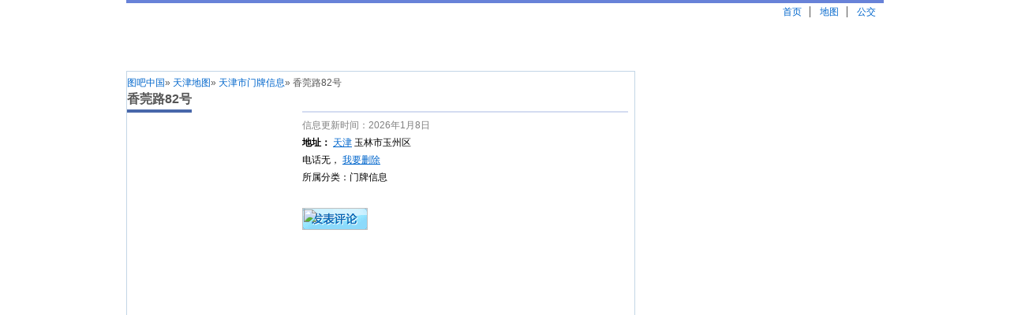

--- FILE ---
content_type: text/html;charset=UTF-8
request_url: https://poi.mapbar.com/tianjin/MAPNXPQAFEZPTASOZWTBH
body_size: 6831
content:



<!DOCTYPE html PUBLIC "-//W3C//DTD XHTML 1.0 Strict//EN" "http://www.w3.org/TR/xhtml1/DTD/xhtml1-strict.dtd">
<html xmlns="http://www.w3.org/1999/xhtml">
<head>
	<meta http-equiv="Content-Type" content="text/html; charset=utf-8" />
	<meta http-equiv="X-UA-Compatible" content="IE=EmulateIE7"/>
	<meta name="location" content="province=天津;city=天津;coord=110.16582,22.64311">
	<title>【香莞路82号】香莞路82号电话,香莞路82号地址_图吧地图</title>
	<meta name="keywords" content="香莞路82号,香莞路82号电话,香莞路82号地址 "/>
	<meta name="description" content="香莞路82号电话是,香莞路82号地址是玉林市玉州区,此外您还可以查看香莞路82号的地图、公交和附近热门地点。" />
	<link rel="stylesheet" type="text/css" href="//r.mapbar.com/poi/style/poi-head.css" />
	<link rel="stylesheet" type="text/css" href="//r.mapbar.com/poi/style/poi-min.css" />
	<link rel="stylesheet" type="text/css" href="//r.mapbar.com/poi/style/newcomment.css" />
	<link rel="stylesheet" type="text/css" href="//r.mapbar.com/poi/style/poi_head_new.css" />
</head>
<body>
<div class="POI_wrap">
	<div class="wrap">
		<div class="leftBox">
			<div class="POILeftA">
				
				<div class="POILeftNav">
                	<a href="//poi.mapbar.com" target="_blank">图吧中国</a>&raquo;
                	<a href="//poi.mapbar.com/tianjin/" target="_blank">天津地图</a>&raquo;
                	
                	<a href="//poi.mapbar.com/tianjin/F11/" target="_blank">天津市门牌信息</a>&raquo;
                	
                	<span>香莞路82号</span>
                </div>
                <h1 class="POI_h1" id="poiName">香莞路82号</h1>
                <div class="photoBox">
                        <div class="infoPhoto">
                            <ul class="POI_ulA">
                                <li style="color:gray;">信息更新时间：2026年1月8日</li>
                                <li>
                                	<strong style="font-weight:bold;">地址：</strong>
                                	
                                	
                                	<a href='//map.mapbar.com/c_tianjin_map/' target='_blank' title='天津地图'>天津</a>
                                	
                                	<a href='//map.mapbar.com/a_tianjin__map/' target='_blank' title='天津市地图'></a>
                                	
                                	玉林市玉州区
                                	
                                </li>
                                                                
                                                                
								<li class="telCls">
									<strong>电话</strong>无，
									<a href="javascript:del();" rel="nofollow">
										<font style="color:#06c">我要删除</font>
									</a>
								</li>
                                
								
								<li><strong>所属分类：</strong>门牌信息</li>
								
							</ul>
                            <div class="info_P">
                                <a id="comment_img" href="#POIcomment" class="CommBnt"><img  src="//r.mapbar.com/poi/images/1px.gif" /></a>
                            </div>
                        </div>
                    </div>
                    <div style="clear:both;"></div>

					
					<div id="POI-LEFT-1" style="margin:5px;">
						<script type="text/javascript" src="//bdjb.mapbar.com/common/cxw/production/mm/static/yt_d/source/p.js"></script>
						<script type="text/javascript" src="//bdjb.mapbar.com/common/mh/z_qiej_z/resource/i.js"></script>
						
					</div>
					
					
					<div class="POI_Map" id="trafficLine">
						<!-- 右侧 -->
						<div id="rightPanel" class="wantGo" style="padding:15px 18px;">
								<strong class="title">交通指引</strong>
                                <h2 class="POIh2">香莞路82号附近的公交站:</h2>
                                <p class="newp">
                                东环小学、市建筑设计院、茂林路口、文化广场、文化广场路口、东门路口、人民一环路口、东郊车站、第四加油站、东郊车站、党校、东郊站、文化广场、客运中心、万升招待所、教育一环路口。
                                
                                </p>

                                <h2 class="POIh2">香莞路82号附近的公交车:</h2>
                                <p class="newp">
                                2路、3路、7路、7路区、17路、16路、4路、11路、15路等。
                                
                                </p>
                                
                                <h2 class="POIh2">打车去香莞路82号多少钱：</h2>
	                            <p class="newp">天津市出租车的起步价是11元、起步距离3公里、每公里2.2元、无燃油附加费，请参考。</p>
                                
                                <h2 class="POIh2">自驾去香莞路82号怎么走：</h2>
                                <p class="newp">
                                                                                             请输入您的出发点，帮您智能规划驾车线路。<br/>
                                   <input type="text" class="text" id="on" value="输入起点"/>
                                   <input type="button" value="导航" class="btn" onclick="navSearch();"/>
                                   <br/>终点：香莞路82号
                                </p>
                        </div>
					</div>
					
					<div style="margin-left:5px;margin-bottom:10px;">
						<script type="text/javascript" src="//bdjb.mapbar.com/mhzqiejzi.js"></script>
					</div>

					<!--优化后地图显示位置 2013.10.14-->
					<div id="leftPanel" style="margin:0;padding:0;border-top: 1px solid #C3D6E6;border-bottom: 1px solid #C3D6E6;width:643px;height:0;">
						<div id="mapbar" class="mapSize" style="height:0px;">
						</div>
					</div>
					<!--优化后地图显示位置 END-->
					<script type="text/javascript" src="//bdjb.mapbar.com/source/fazpp_b_w_gz.js"></script>
					
					<!--添加的板块 看大地图-->
					<div class="leftA">
						<a href="//www.mapbar.com/search/#c=天津市&k=香莞路82号&pn=1&rn=10&wf=ls" rel="nofollow" target="_blank">看大地图 <i>>></i></a>
						<a class="leftA_li" href="javascript:void(0);">到达这里 <i>∨</i></a>
					    <a class="leftA_li" href="javascript:void(0);">从这里出发 <i>∨</i></a>
					    <a class="leftA_li" href="javascript:void(0);">在附近找 <i>∨</i></a>
						<div class="leftA_box">
							<form onsubmit="return false;">
								<em>起点</em>
								<input class="mwpg_iw_kw mwpg_iw_kw_to" type="text" id="dazl1" mfg="ls" autocomplete="off"/>
								<input class="mwpg_iw_sm" type="button" value="查公交" id="searchBus1"/>
								<input class="mwpg_iw_sm" type="button" value="查驾车" id="searchCar1"/>
								<input type="hidden" id="mcity" value="天津市" />
								<input type="hidden" id="dnode" value="IFJJVAWTRRGHU" />
								<input type="hidden" id="dsname" value="香莞路82号" />
							</form>
						</div>
						<div class="leftA_box">
							<form onsubmit="return false;">
								<em>终点</em>
								<input class="mwpg_iw_kw mwpg_iw_kw_from" type="text" id="dazl2" mfg="ls" autocomplete="off"/>
								<input class="mwpg_iw_sm" type="button" value="查公交" id="searchBus2"/>
								<input class="mwpg_iw_sm" type="button" value="查驾车" id="searchCar2"/>
							</form>
						</div>
						<div class="leftA_box">
							<form onsubmit="return false;">
								<em>附近的</em>
								<input class="mwpg_iw_kw mwpg_iw_kw_nb" type="text" mfg="ls" id="zfuz" autocomplete="off"/>
								<input class="mwpg_iw_sm" type="submit" value="搜索" id="searchZb"/>
							</form>
						</div>
					</div>
					<!--添加的板块 看大地图 END-->
					<div class="POI_IN">
						<ul class="POI_IN_New">
							<li class="begin"><div class="begin1">
									<div class="begin2">
										<span>介 绍</span>
									</div>
								</div></li>
							<li><a href="#trafficLine">交通路线</a></li>
						</ul>
						<ul class="POI_IN_About">
							
							<li><strong  style="font-weight:bold;">出行提醒：</strong>香莞路82号在玉林市公安局环东派出所附近（西方向25米左右）。</li>
							
							
						   	
						</ul>

					</div>
				</div>

				<div class="POILeftB">
				<div style="clear: both; font-size: 0; overflow: hidde; height: 1px;"></div>


				</div>

				<div class="poi_ZWhot">
					<h2>香莞路82号附近的热门地点</h2>
					<ul class="clear">
						
						<li><i></i><a href="//poi.mapbar.com/tianjin/MAPNXPQAFEZPTASOZWTBH">香莞路82号</a></li>
						
						<li><i></i><a href="//poi.mapbar.com/tianjin/MAPNSPHAHBZBXAXNZNTEH">香莞路80号</a></li>
						
						<li><i></i><a href="//poi.mapbar.com/tianjin/MAPNJPHAHBZBXAXNZNTRH">香莞路78号</a></li>
						
						<li><i></i><a href="//poi.mapbar.com/tianjin/MAPNQPHAHBZBXAXNZNTWH">香莞路76号</a></li>
						
						<li><i></i><a href="//poi.mapbar.com/tianjin/MAPNTPQAFEZPTASOZWTPH">香莞路74号</a></li>
						
						<li><i></i><a href="//poi.mapbar.com/tianjin/MAPNTPHAHBZBXAXNZNTPH">香莞路55号</a></li>
						
						<li><i></i><a href="//poi.mapbar.com/tianjin/MAPNXPHAHBZBXAXNZNTBH">香莞路53号</a></li>
						
						<li><i></i><a href="//poi.mapbar.com/tianjin/MAPNCPJAFEZPTASOZRTIH">香莞路51号</a></li>
						
						<li><i></i><a href="//poi.mapbar.com/tianjin/MAPNZPQAFEZPTASOZWTAH">香莞路72号</a></li>
						
						<li><i></i><a href="//poi.mapbar.com/tianjin/MAPNQPJAFEZPTASOZRTWH">香莞路49号</a></li>
						
						<li><i></i><a href="//poi.mapbar.com/tianjin/MAPNCPHAHBZBXAXNZNTIH">香莞路70号</a></li>
						
						<li><i></i><a href="//poi.mapbar.com/tianjin/MAPBCMHAXRCBXIJBZNYIX">东环小学</a></li>
						
						<li><i></i><a href="//poi.mapbar.com/tianjin/MAPNHPHAHBZBXAXNZNTNH">香莞路68号</a></li>
						
						<li><i></i><a href="//poi.mapbar.com/tianjin/MAPNFPHAHBZBXAXNZNTOH">香莞路66号</a></li>
						
						<li><i></i><a href="//poi.mapbar.com/tianjin/MAPAJAFWYWXESESBQMQOZRZ">君苑大酒店</a></li>
						
						<li><i></i><a href="//poi.mapbar.com/tianjin/MAPNTPFAHBZBXAXNZOTPH">香莞路64号</a></li>
						
						<li><i></i><a href="//poi.mapbar.com/tianjin/MAPNYPQAFEZPTASOZWTMH">香莞路62号</a></li>
						
						<li><i></i><a href="//poi.mapbar.com/tianjin/MAPNXPFAHBZBXAXNZOTBH">香莞路60号</a></li>
						
						<li><i></i><a href="//poi.mapbar.com/tianjin/MAPNFPJAFEZPTASOZRTOH">香莞路58号</a></li>
						
						<li><i></i><a href="//poi.mapbar.com/tianjin/MAPNSPJAFEZPTASOZRTEH">香莞路37号</a></li>
						
					</ul>
				</div>

				<div style="margin:10px 0;">
				<script type="text/javascript" src="//bdjb.mapbar.com/common/rmlb/resource/b/production/o/oi/common/u.js"></script>
				</div>

				<div class="POI_Comment">
					<div class="POI_Comment_tit">
                        <div class="LineB1">
                            <div class="LineB2">
                                <div class="LineB3">评&nbsp;论</div>
                            </div>
                            <div class="pointerB1"></div>
                            <div class="pointerB2"></div>
                        </div>
                    </div>
                    <div class="POI_Comment_txt">
                        <div class="POI_View" style="padding:10px 0 0 0">
                            <div class="comment_main">
                            	
                                <div class="comment_single">
                                    <ul>
                                        <li class="com_users">
                                        	
                                            
                                        	<a href="javascript:void(0);" class="com_icons"><img src="http://r.mapbar.com/internet/img/default.jpg" alt=""></a>
                                        	
                                        	
                                        	
                                            
                                        	<a href="javascript:void(0);">13959254482@139.com</a>
                                        	
                                            <span class="com_date">|发表于 2024-09-20 11:27:09</span>
                                            <div class="star_bg">
                                                <a class="star star_on "></a>
                                                <a class="star star_on "></a>
                                                <a class="star "></a>
                                                <a class="star "></a>                                            
                                                <a class="star "></a>
                                            </div>
                                        </li>
                                        <li>
                                            <p class="pw">请问一下，我在香莞路82号，有直达去购物中心吗？</p>
                                        </li>
                                        <li>
                                            <div class="com_hf">
                                                <a href="javascript:void(0);">回复</a>|<a href="javascript:like('13959254482@139.com');">顶</a>（<span id="13959254482@139.com">18</span>）
                                            </div>
                                        </li>
                                    </ul>
                                </div>                                
                            	
                                <div class="comment_single">
                                    <ul>
                                        <li class="com_users">
                                        	
                                            
                                        	<a href="javascript:void(0);" class="com_icons"><img src="http://r.mapbar.com/internet/img/default.jpg" alt=""></a>
                                        	
                                        	
                                        	
                                            
                                        	<a href="javascript:void(0);">659707887@qq.com</a>
                                        	
                                            <span class="com_date">|发表于 2024-02-20 19:56:03</span>
                                            <div class="star_bg">
                                                <a class="star star_on "></a>
                                                <a class="star star_on "></a>
                                                <a class="star "></a>
                                                <a class="star "></a>                                            
                                                <a class="star "></a>
                                            </div>
                                        </li>
                                        <li>
                                            <p class="pw">准确无误，你值得拥有！</p>
                                        </li>
                                        <li>
                                            <div class="com_hf">
                                                <a href="javascript:void(0);">回复</a>|<a href="javascript:like('659707887@qq.com');">顶</a>（<span id="659707887@qq.com">911</span>）
                                            </div>
                                        </li>
                                    </ul>
                                </div>                                
                            	
                                <div class="comment_single">
                                    <ul>
                                        <li class="com_users">
                                        	
                                            
                                        	<a href="javascript:void(0);" class="com_icons"><img src="http://r.mapbar.com/internet/img/default.jpg" alt=""></a>
                                        	
                                        	
                                        	
                                            
                                        	<a href="javascript:void(0);">18922741882@189.cn</a>
                                        	
                                            <span class="com_date">|发表于 2023-10-28 18:30:07</span>
                                            <div class="star_bg">
                                                <a class="star star_on "></a>
                                                <a class="star star_on "></a>
                                                <a class="star "></a>
                                                <a class="star "></a>                                            
                                                <a class="star "></a>
                                            </div>
                                        </li>
                                        <li>
                                            <p class="pw">请问一下，我在加油站，怎么换乘公交去香莞路82号啊？</p>
                                        </li>
                                        <li>
                                            <div class="com_hf">
                                                <a href="javascript:void(0);">回复</a>|<a href="javascript:like('18922741882@189.cn');">顶</a>（<span id="18922741882@189.cn">104</span>）
                                            </div>
                                        </li>
                                    </ul>
                                </div>                                
                            	
                                <div class="comment_single">
                                    <ul>
                                        <li class="com_users">
                                        	
                                            
                                        	<a href="javascript:void(0);" class="com_icons"><img src="http://r.mapbar.com/internet/img/default.jpg" alt=""></a>
                                        	
                                        	
                                        	
                                            
                                        	<a href="javascript:void(0);">cengliutqnlhd</a>
                                        	
                                            <span class="com_date">|发表于 2023-10-20 16:19:37</span>
                                            <div class="star_bg">
                                                <a class="star star_on "></a>
                                                <a class="star star_on "></a>
                                                <a class="star "></a>
                                                <a class="star "></a>                                            
                                                <a class="star "></a>
                                            </div>
                                        </li>
                                        <li>
                                            <p class="pw">离香莞路82号最近的酒店在哪儿？</p>
                                        </li>
                                        <li>
                                            <div class="com_hf">
                                                <a href="javascript:void(0);">回复</a>|<a href="javascript:like('cengliutqnlhd');">顶</a>（<span id="cengliutqnlhd">204</span>）
                                            </div>
                                        </li>
                                    </ul>
                                </div>                                
                            	
                                <div class="comment_single">
                                    <ul>
                                        <li class="com_users">
                                        	
                                            
                                        	<a href="javascript:void(0);" class="com_icons"><img src="http://r.mapbar.com/internet/img/default.jpg" alt=""></a>
                                        	
                                        	
                                        	
                                            
                                        	<a href="javascript:void(0);">???????lilin</a>
                                        	
                                            <span class="com_date">|发表于 2022-11-11 20:49:14</span>
                                            <div class="star_bg">
                                                <a class="star star_on "></a>
                                                <a class="star star_on "></a>
                                                <a class="star "></a>
                                                <a class="star "></a>                                            
                                                <a class="star "></a>
                                            </div>
                                        </li>
                                        <li>
                                            <p class="pw">香莞路82号附近都有什么购物中心？</p>
                                        </li>
                                        <li>
                                            <div class="com_hf">
                                                <a href="javascript:void(0);">回复</a>|<a href="javascript:like('???????lilin');">顶</a>（<span id="???????lilin">414</span>）
                                            </div>
                                        </li>
                                    </ul>
                                </div>                                
                            	
                            </div>
                        </div>
                    </div>
				</div>
				
				<div style="margin-top: 10px;">
				<script type="text/javascript" src="//bdjb.mapbar.com/site/mh_gww_j_je/production/z.js"></script>

                </div>
                
                <!-- 输入框开始 -->
                <div class="comment_bbs">
                    <div class="comment_tit1">我的看法</div>
                    <div class="com_pad">
                        <p>我的看法（20-2000个字）请勿发表反动，色情，暴力等信息</p>
                        <p>
                            <textarea name="" id="" cols="30" rows="10" class="com_textarea" style="overflow:hidden;color:grey" readonly="readonly">前往论坛发布你的想法！
                            </textarea>
                        </p>
                        <a href="//bbs.mapbar.com/" class="comm_fb"> 发表</a>
                    </div>
                </div>
                <!-- 输入框结束 -->
				<script type="text/javascript" src="//bdjb.mapbar.com/avnbuwnkeycx.js"></script>
			</div>
			<div class="rightBox">
				<!-- 
				<div style=" margin-top: 0px; margin-bottom: 10px;">
					<img src="//r.mapbar.com/poi/images/hongbao.jpg" alt="" />
				</div>
				 -->
				<script type="text/javascript" src="//bdjb.mapbar.com/common/bwv-llxs/openjs/c/l.js"></script>
				
				<div style="margin-top:10px; margin-bottom: 0px;">
				<script type="text/javascript" src="//bdjb.mapbar.com/production/ezy_ooav_f_w.js"></script>
				</div>
				
				<div class="col330">
					<div class="Mline2"></div>
					<div class="Mline1"></div>
					<div class="col330Text">
						<div class="col330_Tit">看这里的人还关注了…</div>
						<div class="POI_ImgTxt">
							<ul>
								<li>
								
									
									<div><a href="//poi.mapbar.com/tianjin/MAPNXPXWCAQAZWZIQBTBH" target="_blank">建新路5号</a></div>
									<div>天津市河东区</div>
									
								
									
									<div><a href="//poi.mapbar.com/tianjin/MAPNHPSWFMYNHMYOQETNH" target="_blank">宏达街9号</a></div>
									<div>天津市滨海新区</div>
									
								
									
									<div><a href="//poi.mapbar.com/tianjin/MAPNQPQWCAYAZMZIQWTWH" target="_blank">楚雄道127号</a></div>
									<div>天津市南开区</div>
									
								
									
									<div><a href="//poi.mapbar.com/tianjin/MAPNQPXWZMHICNYAQBTWH" target="_blank">昊园2号</a></div>
									<div>天津市东丽区</div>
									
								
									
									<div><a href="//poi.mapbar.com/tianjin/MAPNTPZESMHBXNYESATPH" target="_blank">鸭绿江街4号</a></div>
									<div>沈阳市于洪区</div>
									
								
									
									<div><a href="//poi.mapbar.com/tianjin/MAPNHPHBZBFRJOXAXNTNH" target="_blank">南举路6号</a></div>
									<div>苏州市吴江区</div>
									
								
									
								
								</li>
							</ul>
						</div>
					</div>
					<div class="Mline1"></div>
					<div class="Mline2"></div>
				</div>
				<div style="margin-top:10px; margin-bottom:10px;">
					<script type="text/javascript" src="//bdjb.mapbar.com/production/avukk-w/r/resource/b/openjs/e.js"></script>
				</div>
				<script type="text/javascript" src="//bdjb.mapbar.com/production/gba/q/resource/qdaq-q.js"></script>
				<!-- <div class="col330"></div>
				<div style=" margin-top: 10px; margin-bottom: 0px;"></div>
				 -->
				
				<div class="POI_sC" id="POI_sC">
					<strong class="h2b">天津市相关链接</strong>
					<ol>
						<li><a style="color: red;" href="//map.mapbar.com/c_tianjin_map" target="_blank">天津市地图</a></li>
						<li><a href="//bus.mapbar.com/tianjin/" target="_blank">天津市公交路线查询</a></li>
					</ol>
				</div>

				
				
				<!-- <div style="height: 250px; border: 1px solid #a9c1eb; margin-top: 10px; margin-bottom: 0px;"></div> -->
				<div style="margin-top:10px; ">
				<script type="text/javascript" src="//bdjb.mapbar.com/ojbskbrgl.js"></script>
				</div>
				
				<div style="margin-top:10px; border:1px solid #D3D3D3; font-size: 14px;">
				图吧网站从2004年开始为广大用户提供互联网地图服务，包括位置查询、公交换乘信息查询、驾车查询等。是国内较早从事互联网地图服务的网站。感谢大家的支持，我们将继续竭诚为您服务！
				</div>
				
				<div style="margin-top:10px;">
					<script type="text/javascript" src="//bdjb.mapbar.com/source/gb/resource/at/openjs/jk/common/hd/k.js"></script>
					<script type="text/javascript" src="//bdjb.mapbar.com/source/gb/resource/at/openjs/jk/common/hd/k.js"></script>
					<script type="text/javascript" src="//bdjb.mapbar.com/production/i_dcvl_mj_fv.js"></script>
					<script type="text/javascript" src="//bdjb.mapbar.com/production/i_dcvl_mj_fv.js"></script>
					<script type="text/javascript" src="//bdjb.mapbar.com/production/i_dcvl_mj_fv.js"></script>
					<script type="text/javascript" src="//bdjb.mapbar.com/source/gb/resource/at/openjs/jk/common/hd/k.js"></script>
					<script type="text/javascript" src="//bdjb.mapbar.com/source/gb/resource/at/openjs/jk/common/hd/k.js"></script>
					<script type="text/javascript" src="//bdjb.mapbar.com/production/i_dcvl_mj_fv.js"></script>
					<script type="text/javascript" src="//bdjb.mapbar.com/production/i_dcvl_mj_fv.js"></script>
					<script type="text/javascript" src="//bdjb.mapbar.com/production/i_dcvl_mj_fv.js"></script>
				</div>
			</div>
			<div class="clear"></div>
			
			<table width="" border="0">
               	<tr>
               		<td><script type="text/javascript" src="//bdjb.mapbar.com/source/rm/production/l/resource/eus_u/common/ll.js"></script></td>
               		<td><script type="text/javascript" src="//bdjb.mapbar.com/source/rm/production/l/resource/eus_u/common/ll.js"></script></td>
               	</tr>
               	<tr>
               		<td><script type="text/javascript" src="//bdjb.mapbar.com/source/rm/production/l/resource/eus_u/common/ll.js"></script></td>
               		<td><script type="text/javascript" src="//bdjb.mapbar.com/source/rm/production/l/resource/eus_u/common/ll.js"></script></td>
               	</tr>
               	<tr>
               		<td><script type="text/javascript" src="//bdjb.mapbar.com/source/rm/production/l/resource/eus_u/common/ll.js"></script></td>
               		<td><script type="text/javascript" src="//bdjb.mapbar.com/source/rm/production/l/resource/eus_u/common/ll.js"></script></td>
               	</tr>
               	<tr>
               		<td><script type="text/javascript" src="//bdjb.mapbar.com/source/rm/production/l/resource/eus_u/common/ll.js"></script></td>
               		<td><script type="text/javascript" src="//bdjb.mapbar.com/source/rm/production/l/resource/eus_u/common/ll.js"></script></td>
               	</tr>
               	<tr>
               		<td><script type="text/javascript" src="//bdjb.mapbar.com/source/rm/production/l/resource/eus_u/common/ll.js"></script></td>
               		<td><script type="text/javascript" src="//bdjb.mapbar.com/source/rm/production/l/resource/eus_u/common/ll.js"></script></td>
               	</tr>
               	<tr>
               		<td><script type="text/javascript" src="//bdjb.mapbar.com/source/rm/production/l/resource/eus_u/common/ll.js"></script></td>
               		<td><script type="text/javascript" src="//bdjb.mapbar.com/source/rm/production/l/resource/eus_u/common/ll.js"></script></td>
               	</tr>
               	<tr>
               		<td><script type="text/javascript" src="//bdjb.mapbar.com/source/rm/production/l/resource/eus_u/common/ll.js"></script></td>
               		<td><script type="text/javascript" src="//bdjb.mapbar.com/source/rm/production/l/resource/eus_u/common/ll.js"></script></td>
               	</tr>
               	<tr>
               		<td><script type="text/javascript" src="//bdjb.mapbar.com/source/rm/production/l/resource/eus_u/common/ll.js"></script></td>
               		<td><script type="text/javascript" src="//bdjb.mapbar.com/source/rm/production/l/resource/eus_u/common/ll.js"></script></td>
               	</tr>
            </table>
			
			<div style="width:960px;margin:15px 0 20px 0;">
	          	<script type="text/javascript" src="//bdjb.mapbar.com/bwocvlcoezdec.js"></script>
	          	<script type="text/javascript" src="//bdjb.mapbar.com/bwocvlcoezdec.js"></script>
	        </div>
            
		</div>

	</div>
	
	<div class="topbar">
        <div class="newhead">
            <div class="mainHead">
                <div class="newnav">
                     <a target="_blank" href="//www.mapbar.com/" rel="nofollow">首页</a>
                     <a target="_blank" href="//map.mapbar.com/" rel="nofollow">地图</a>
                     <a target="_blank" href="//bus.mapbar.com/">公交</a>
                 </div>
                
            </div>
        </div>
        <div class="ad">
        	<div class="left" style="width: 850px;" >
        	<script type="text/javascript" src="//bdjb.mapbar.com/avnbuwnekycx.js"></script>
        	<script type="text/javascript" src="//bdjb.mapbar.com/hcuibdrbzfjzb.js"></script>
        	</div>
            <div class="adHead">
				<script type="text/javascript" src="//bdjb.mapbar.com/production/sn/m-tvmk/source/p/openjs/m.js"></script>
            </div>
        </div>
    </div>
	
	<div class="footer">
		<p>&copy;2019 mapbar. 
			[京ICP证070616]使用本站，由此产生的一切争议，您必须同意由本公司所在地的人民法院管辖</p>
		
	</div>

	<input id="strPid" type="hidden" value="MAPNXPQAFEZPTASOZWTBH"/>
	
	<script type="text/javascript" src="//img.mapbar.com/web/mwp/mwp_kpageheader_1.0.4.js"></script>
	<script type="text/javascript" src="//r.mapbar.com/poi/js/listRoom.js"></script>
	<script type="text/javascript" src="//r.mapbar.com/poi/js/all-min.js"></script>
	<script type="text/javascript" src="//r.mapbar.com/poi/js/poi-func.js"></script>
	<script type="text/javascript" src="//r.mapbar.com/poi/js/fancybox/jquery.fancybox-1.3.4.pack.js"></script>	
	
	<script type="text/javascript">
  	 jQuery(document).ready(function() {
  		 var encity = 'tianjin';
  		 var cncity = '天津市';
  		 
  		 
		var hcselect = new KCityList(jQuery('#hcselect').get(0), KTools.copyOptions({
			defcity : {
				name : '天津市',
				ename : 'tianjin'
				},
				mburl : '/proxy_mwp.jsp?t=clp&s=html',
				ugurl : '/proxy_mwp.jsp'
			}, KCityListOptions));

			$("a.zoomImage").fancybox({
				//'opacity'		: true,
				//'overlayShow'	: false,
				'transitionIn' : 'elastic',
				'transitionOut' : 'none',
				'titlePosition' : 'outside',
				'overlayColor' : '#000',
				'overlayOpacity' : 0.9
			});
		});

	function del(){
		var u = encodeURIComponent(window.location.href);
		window.location.href="https://help2.mapbar.com/select?url="+u;
	}
  	function like(userName) {
  		var poiName = document.getElementById("poiName").innerHTML;
  			var url = "/services/comment/like?poiName="+poiName+"&count=5"+"&userName="+userName+"&method=comment";
  			$.ajax({
  	            cache: false,
  	            type: "GET",
  	            url:url,
  	            data:$('#commontForm').serialize(),
  	            async: false,
  	            error: function(request) {
  	                alert("Connection error");
  	            },
  	            success: function(data) {
  	            	if("no" == data){
  	            		var count = document.getElementById(userName).innerHTML;
  	            		document.getElementById(userName).innerHTML=++count;
  	            	} else {
  	            		alert("您已经点过赞了！");
  	            	}
  	            }
  	        });
  		}
   </script>

	<script type="text/javascript">
	    function navSearch(){
	        var on = document.getElementById('on');
	        var on_ = on.value;
	        if(on_ == "" || on_ == '输入起点'){
	            alert("请输入起点");
	            on.focus();
	        }else{
	            var oc = encodeURIComponent('天津市');
	            var dc = oc;
	            var on = on_;
	            var dn = 'IFJJVAWTRRGHU';
	            var ds = encodeURIComponent(document.getElementById("dsname").value);
	            var nav_url = "//www.mapbar.com/search/#ac=nav&st=n&qnav=1&oc="+oc+"&dc="+dc+"&on="+on+"&dn="+dn+"&ds="+ds+"&wf=navs";
	            window.open(nav_url);
	        }
	    }
	    (function ($) {
	        var tip = '输入起点';
	        var on = $('#on');
	        on.bind('focus', function () {
	            if(this.value === tip) {
	                this.value = '';
	            }
	        });
	        on.bind('blur', function () {
	            if(!this.value) this.value = tip;
	        });
	    })(jQuery);
	
	</script>

	
<script>
	var _hmt = _hmt || [];
	(function() {
	  var hm = document.createElement("script");
	  hm.src = "//hm.baidu.com/hm.js?575d74ec172010f61661e9d362639bff";
	  var s = document.getElementsByTagName("script")[0]; 
	  s.parentNode.insertBefore(hm, s);
	})();
</script>

	<script>
	(function(){
	var bp = document.createElement('script');
	var curProtocol = window.location.protocol.split(':')[0];
	if (curProtocol === 'https')
	{ bp.src = 'https://zz.bdstatic.com/linksubmit/push.js'; }
	else
	{ bp.src = 'http://push.zhanzhang.baidu.com/push.js'; }
	var s = document.getElementsByTagName("script")[0];
	s.parentNode.insertBefore(bp, s);
	})();
	</script>
</body>
</html>